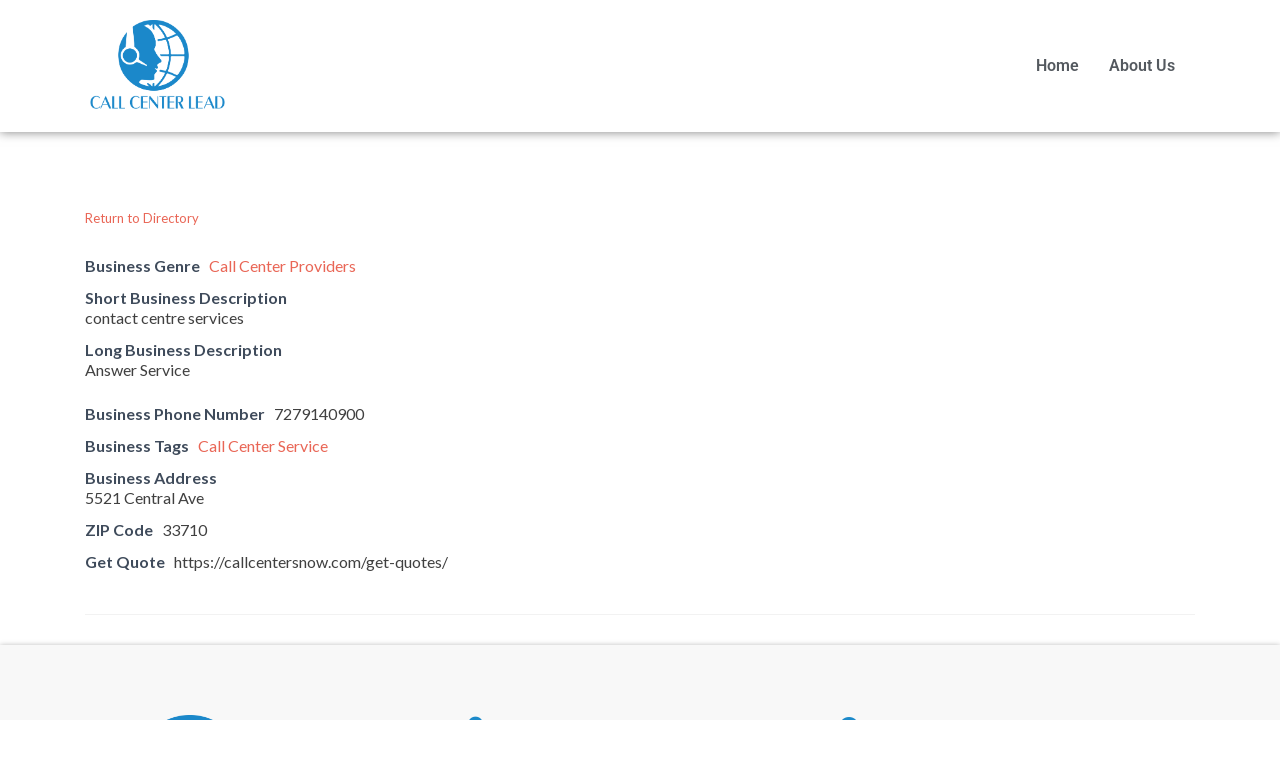

--- FILE ---
content_type: text/plain
request_url: https://www.google-analytics.com/j/collect?v=1&_v=j102&a=236146801&t=pageview&_s=1&dl=https%3A%2F%2Fcallcenterlead.net%2Fdirectory%2Fa-shore-answer-llc%2F&ul=en-us%40posix&dt=A%20Shore%20Answer%20LLC%20-%20CALL%20CENTER%20LEAD&sr=1280x720&vp=1280x720&_u=IEBAAEABAAAAACAAI~&jid=1680169369&gjid=1345457011&cid=429818477.1768499219&tid=UA-20248884-2&_gid=790715765.1768499219&_r=1&_slc=1&z=722093931
body_size: -286
content:
2,cG-SRWSB7GDJZ